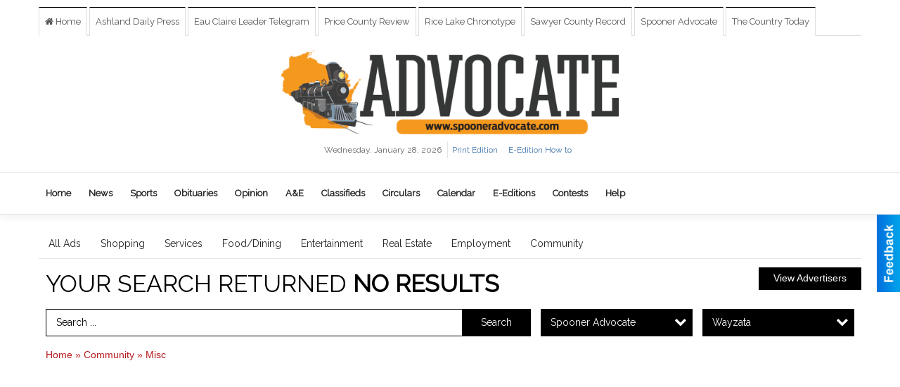

--- FILE ---
content_type: text/html
request_url: https://marketplace.apg-wi.com/ajax/htmlblock/
body_size: 1124
content:
<ul id="main-nav_menu" class="nav navbar-nav">
<li>
                <a class="nav-link    tnt-section-home" href="https://www.apg-wi.com/ashland_daily_press/ashland_daily_press/" tabindex="0">
                    <span class="nav-label ">Home</span>
                </a>
</li>
<li>
                <a class="nav-link    tnt-section-news" href="https://www.apg-wi.com/ashland_daily_press/ashland_daily_press/news/" tabindex="0">
                    <span class="nav-label ">News</span>
                </a>
</li>
<li>
                <a class="nav-link    tnt-section-sports" href="https://www.apg-wi.com/ashland_daily_press/ashland_daily_press/sports/" tabindex="0">
                    <span class="nav-label ">Sports</span>
                </a>
</li>
<li class="dropdown" aria-expanded="false">
                <a class="nav-link   dropdown-toggle  tnt-section-obituaries" data-toggle="dropdown" data-target="#" data-hover="dropdown" data-hover-delay="250" href="https://www.legacy.com/us/obituaries/ashlanddailypress/browse" target="_blank" rel="noopener" tabindex="0">
                    <span class="nav-label ">Obituaries</span>
                </a><ul id="main-nav_menu-child-4" class="dropdown-menu">
<li>
                <a class="nav-link    tnt-section-read-obituaries" href="https://www.legacy.com/us/obituaries/ashlanddailypress/browse" target="_blank" rel="noopener" tabindex="0">
                    <span class="nav-label ">Read obituaries</span>
                </a>
</li>
<li>
                <a class="nav-link    tnt-section-submit-an-obituary" href="https://placeanobit.adamspg.com/obits/nowi/index.html" target="_blank" rel="noopener" tabindex="0">
                    <span class="nav-label ">Submit an obituary</span>
                </a>
</li>
</ul>
</li>
<li>
                <a class="nav-link    tnt-section-opinion" href="https://www.apg-wi.com/ashland_daily_press/ashland_daily_press/opinion/" tabindex="0">
                    <span class="nav-label ">Opinion</span>
                </a>
</li>
<li>
                <a class="nav-link    tnt-section-ae" href="https://www.apg-wi.com/ashland_daily_press/ashland_daily_press/arts_and_entertainment/" tabindex="0">
                    <span class="nav-label ">A&amp;E</span>
                </a>
</li>
<li class="dropdown" aria-expanded="false">
                <a class="nav-link   dropdown-toggle  tnt-section-classifieds" data-toggle="dropdown" data-target="#" data-hover="dropdown" data-hover-delay="250" href="https://www.apg-wi.com/ashland_daily_press/classifieds/" tabindex="0">
                    <span class="nav-label ">Classifieds</span>
                </a><ul id="main-nav_menu-child-7" class="dropdown-menu">
<li>
                <a class="nav-link    tnt-section-jobs" href="https://wisconsinstate.jobs/" target="_blank" rel="noopener" tabindex="0">
                    <span class="nav-label ">Jobs</span>
                </a>
</li>
<li>
                <a class="nav-link    tnt-section-place-an-ad" href="https://www.apg-wi.com/ashland_daily_press/classifieds/placead/" tabindex="0">
                    <span class="nav-label ">Place an Ad</span>
                </a>
</li>
<li>
                <a class="nav-link    tnt-section-public-notices" href="https://www.wisconsinpublicnotice.org/" target="_blank" rel="noopener" tabindex="0">
                    <span class="nav-label ">Public Notices</span>
                </a>
</li>
<li>
                <a class="nav-link    tnt-section-employment-opportunities-with-apg-media" href="https://adamspg.com/careers/" target="_blank" rel="noopener" tabindex="0">
                    <span class="nav-label ">Employment Opportunities with APG Media</span>
                </a>
</li>
</ul>
</li>
<li>
                <a class="nav-link    tnt-section-circulars" href="https://www.apg-wi.com/ashland_daily_press/circulars/" tabindex="0">
                    <span class="nav-label ">Circulars</span>
                </a>
</li>
<li class="dropdown" aria-expanded="false">
                <a class="nav-link   dropdown-toggle  tnt-section-calendar" data-toggle="dropdown" data-target="#" data-hover="dropdown" data-hover-delay="250" tabindex="0">
                    <span class="nav-label ">Calendar</span>
                </a><ul id="main-nav_menu-child-9" class="dropdown-menu">
<li>
                <a class="nav-link    tnt-section-ashland" href="https://www.apg-wi.com/ashland_daily_press/ashland_daily_press/local-events/" tabindex="0">
                    <span class="nav-label ">Ashland</span>
                </a>
</li>
<li>
                <a class="nav-link    tnt-section-promote-your-event" href="https://new.evvnt.com/?with_navbar&amp;force_snap_sell&amp;partner=APGWIT&amp;publisher_url:apg-wi.com#/quick" target="_blank" rel="noopener" tabindex="0">
                    <span class="nav-label ">Promote Your Event</span>
                </a>
</li>
</ul>
</li>
<li class="dropdown" aria-expanded="false">
                <a class="nav-link   dropdown-toggle  tnt-section-e-editions" data-toggle="dropdown" data-target="#" data-hover="dropdown" data-hover-delay="250" href="https://ashlanddailypress-wi.newsmemory.com/" target="_blank" rel="noopener" tabindex="0">
                    <span class="nav-label ">E-Editions</span>
                </a><ul id="main-nav_menu-child-10" class="dropdown-menu">
<li>
                <a class="nav-link    tnt-section-ashland-daily-press" href="https://ashlanddailypress-wi.newsmemory.com/" target="_blank" rel="noopener" tabindex="0">
                    <span class="nav-label ">Ashland Daily Press</span>
                </a>
</li>
<li>
                <a class="nav-link    tnt-section-northwoods-shopper" href="https://www.apg-wi.com/ashland_daily_press/northwoods_shopper/" tabindex="0">
                    <span class="nav-label ">Northwoods Shopper</span>
                </a>
</li>
<li>
                <a class="nav-link    tnt-section-special-sections-magazines" href="https://www.apg-wi.com/ashland_daily_press/ashland_daily_press/special_sections/" tabindex="0">
                    <span class="nav-label ">Special Sections &amp; Magazines</span>
                </a>
</li>
</ul>
</li>
<li class="dropdown" aria-expanded="false">
                <a class="nav-link   dropdown-toggle  tnt-section-contests" data-toggle="dropdown" data-target="#" data-hover="dropdown" data-hover-delay="250" href="https://www.apg-wi.com/ashland_daily_press/ashland_daily_press/contests/" tabindex="0">
                    <span class="nav-label ">Contests</span>
                </a><ul id="main-nav_menu-child-11" class="dropdown-menu">
<li>
                <a class="nav-link    tnt-section-car-payments-for-a-year" href="https://www.apg-wi.com/ashland_daily_press/ashland_daily_press/contests/car_payments/" tabindex="0">
                    <span class="nav-label ">Car Payments for a Year</span>
                </a>
</li>
<li>
                <a class="nav-link    tnt-section-fishing-photo-contest" href="https://www.apg-wi.com/ashland_daily_press/fish/" tabindex="0">
                    <span class="nav-label ">Fishing Photo Contest</span>
                </a>
</li>
</ul>
</li>
<li class="dropdown" aria-expanded="false">
                <a class="nav-link   dropdown-toggle  tnt-section-help" data-toggle="dropdown" data-target="#" data-hover="dropdown" data-hover-delay="250" tabindex="0">
                    <span class="nav-label ">Help</span>
                </a><ul id="main-nav_menu-child-12" class="dropdown-menu">
<li>
                <a class="nav-link    tnt-section-faqs" href="https://www.apg-wi.com/site/faq_ashland_daily_press.html" target="_blank" rel="noopener" tabindex="0">
                    <span class="nav-label ">FAQs</span>
                </a>
</li>
<li>
                <a class="nav-link    tnt-section-e-edition-how-to" href="https://www.apg-wi.com/site/ashaland_daily_press_e-edition_how-to.html" target="_blank" rel="noopener" tabindex="0">
                    <span class="nav-label ">E-Edition How to</span>
                </a>
</li>
</ul>
</li>
</ul>